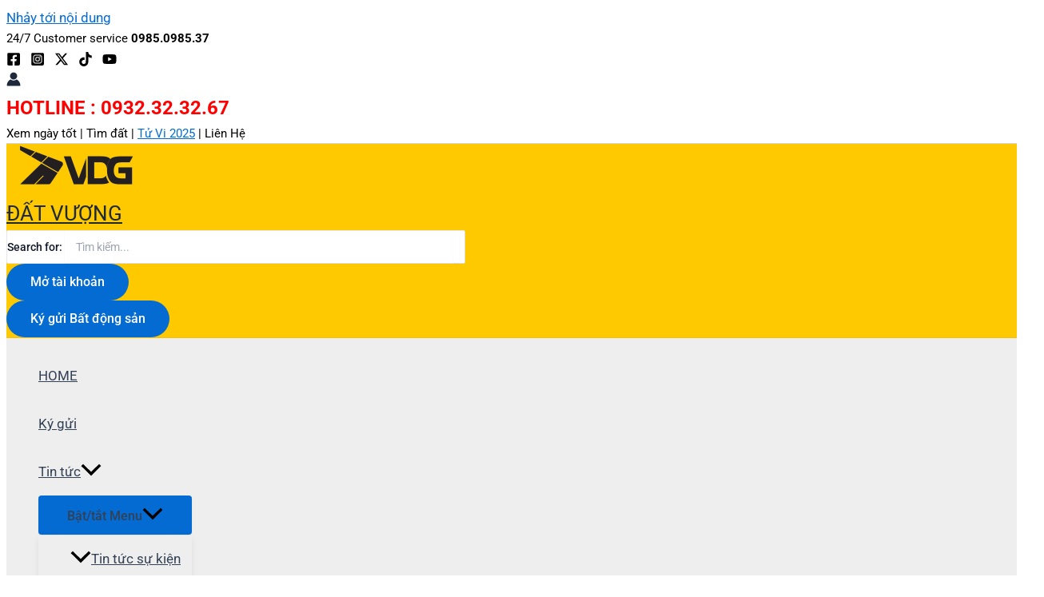

--- FILE ---
content_type: text/html; charset=utf-8
request_url: https://www.google.com/recaptcha/api2/aframe
body_size: 264
content:
<!DOCTYPE HTML><html><head><meta http-equiv="content-type" content="text/html; charset=UTF-8"></head><body><script nonce="ihrcstLwQXf0TRIOIaJ32g">/** Anti-fraud and anti-abuse applications only. See google.com/recaptcha */ try{var clients={'sodar':'https://pagead2.googlesyndication.com/pagead/sodar?'};window.addEventListener("message",function(a){try{if(a.source===window.parent){var b=JSON.parse(a.data);var c=clients[b['id']];if(c){var d=document.createElement('img');d.src=c+b['params']+'&rc='+(localStorage.getItem("rc::a")?sessionStorage.getItem("rc::b"):"");window.document.body.appendChild(d);sessionStorage.setItem("rc::e",parseInt(sessionStorage.getItem("rc::e")||0)+1);localStorage.setItem("rc::h",'1765254552008');}}}catch(b){}});window.parent.postMessage("_grecaptcha_ready", "*");}catch(b){}</script></body></html>

--- FILE ---
content_type: text/css
request_url: https://datvuong.net/wp-content/uploads/elementor/css/post-4443.css?ver=1765247132
body_size: 778
content:
.elementor-4443 .elementor-element.elementor-element-6057628d{--display:flex;}.elementor-4443 .elementor-element.elementor-element-6e0f17c3{--display:flex;--flex-direction:row;--container-widget-width:initial;--container-widget-height:100%;--container-widget-flex-grow:1;--container-widget-align-self:stretch;--flex-wrap-mobile:wrap;--gap:0px 0px;--row-gap:0px;--column-gap:0px;}.elementor-4443 .elementor-element.elementor-element-6e0f17c3:not(.elementor-motion-effects-element-type-background), .elementor-4443 .elementor-element.elementor-element-6e0f17c3 > .elementor-motion-effects-container > .elementor-motion-effects-layer{background-color:#F8F9FA;}.elementor-4443 .elementor-element.elementor-element-6c3709bb{--display:flex;--flex-direction:column;--container-widget-width:100%;--container-widget-height:initial;--container-widget-flex-grow:0;--container-widget-align-self:initial;--flex-wrap-mobile:wrap;}.elementor-4443 .elementor-element.elementor-element-6c3709bb.e-con{--flex-grow:0;--flex-shrink:0;}.elementor-widget-theme-site-logo .widget-image-caption{color:var( --e-global-color-text );font-family:var( --e-global-typography-text-font-family ), Sans-serif;font-weight:var( --e-global-typography-text-font-weight );}.elementor-4443 .elementor-element.elementor-element-5e7f4ff5.elementor-element{--align-self:center;}.elementor-4443 .elementor-element.elementor-element-399a636a{--display:flex;--flex-direction:column;--container-widget-width:100%;--container-widget-height:initial;--container-widget-flex-grow:0;--container-widget-align-self:initial;--flex-wrap-mobile:wrap;}.elementor-4443 .elementor-element.elementor-element-399a636a.e-con{--flex-grow:0;--flex-shrink:0;}.elementor-widget-heading .elementor-heading-title{font-family:var( --e-global-typography-primary-font-family ), Sans-serif;font-weight:var( --e-global-typography-primary-font-weight );color:var( --e-global-color-primary );}.elementor-4443 .elementor-element.elementor-element-1adccd65.elementor-element{--flex-grow:1;--flex-shrink:0;}.elementor-4443 .elementor-element.elementor-element-1adccd65 .elementor-heading-title{color:#343A40;}.elementor-widget-text-editor{font-family:var( --e-global-typography-text-font-family ), Sans-serif;font-weight:var( --e-global-typography-text-font-weight );color:var( --e-global-color-text );}.elementor-widget-text-editor.elementor-drop-cap-view-stacked .elementor-drop-cap{background-color:var( --e-global-color-primary );}.elementor-widget-text-editor.elementor-drop-cap-view-framed .elementor-drop-cap, .elementor-widget-text-editor.elementor-drop-cap-view-default .elementor-drop-cap{color:var( --e-global-color-primary );border-color:var( --e-global-color-primary );}.elementor-4443 .elementor-element.elementor-element-4bb1e919.elementor-element{--flex-grow:1;--flex-shrink:0;}.elementor-4443 .elementor-element.elementor-element-4bb1e919 .elementor-heading-title{color:#343A40;}.elementor-4443 .elementor-element.elementor-element-4f66e57d{--display:flex;--flex-direction:column;--container-widget-width:100%;--container-widget-height:initial;--container-widget-flex-grow:0;--container-widget-align-self:initial;--flex-wrap-mobile:wrap;}.elementor-4443 .elementor-element.elementor-element-4f66e57d.e-con{--flex-grow:0;--flex-shrink:0;}.elementor-4443 .elementor-element.elementor-element-295caf98 .elementor-heading-title{color:#343A40;}.elementor-4443 .elementor-element.elementor-element-6e38f203.elementor-element{--flex-grow:1;--flex-shrink:0;}.elementor-4443 .elementor-element.elementor-element-6e38f203 .elementor-heading-title{color:#343A40;}.elementor-4443 .elementor-element.elementor-element-13872a24.elementor-element{--flex-grow:1;--flex-shrink:0;}.elementor-4443 .elementor-element.elementor-element-13872a24 .elementor-heading-title{color:#343A40;}.elementor-4443 .elementor-element.elementor-element-5085d7a1{--display:flex;--flex-direction:column;--container-widget-width:100%;--container-widget-height:initial;--container-widget-flex-grow:0;--container-widget-align-self:initial;--flex-wrap-mobile:wrap;}.elementor-4443 .elementor-element.elementor-element-5085d7a1.e-con{--flex-grow:0;--flex-shrink:0;}.elementor-4443 .elementor-element.elementor-element-2182c9da .elementor-heading-title{color:#343A40;}.elementor-4443 .elementor-element.elementor-element-766c0393.elementor-element{--align-self:stretch;--order:99999 /* order end hack */;}.elementor-4443 .elementor-element.elementor-element-766c0393{text-align:left;}.elementor-4443 .elementor-element.elementor-element-7439a577.elementor-element{--flex-grow:1;--flex-shrink:0;}.elementor-4443 .elementor-element.elementor-element-7439a577 .elementor-heading-title{color:#343A40;}.elementor-4443 .elementor-element.elementor-element-7fd0e527{--grid-template-columns:repeat(0, auto);text-align:center;--grid-column-gap:5px;--grid-row-gap:0px;}.elementor-4443 .elementor-element.elementor-element-613491ca.elementor-element{--flex-grow:1;--flex-shrink:0;}.elementor-4443 .elementor-element.elementor-element-613491ca .elementor-heading-title{color:#343A40;}.elementor-4443 .elementor-element.elementor-element-28feaad6{--display:flex;--flex-direction:row;--container-widget-width:calc( ( 1 - var( --container-widget-flex-grow ) ) * 100% );--container-widget-height:100%;--container-widget-flex-grow:1;--container-widget-align-self:stretch;--flex-wrap-mobile:wrap;--justify-content:space-evenly;--align-items:flex-end;--gap:0px 0px;--row-gap:0px;--column-gap:0px;}.elementor-4443 .elementor-element.elementor-element-28feaad6.e-con{--flex-grow:0;--flex-shrink:0;}.elementor-4443 .elementor-element.elementor-element-f4fcb29{--display:flex;--flex-direction:column;--container-widget-width:100%;--container-widget-height:initial;--container-widget-flex-grow:0;--container-widget-align-self:initial;--flex-wrap-mobile:wrap;}.elementor-4443 .elementor-element.elementor-element-f4fcb29.e-con{--flex-grow:0;--flex-shrink:0;}.elementor-4443 .elementor-element.elementor-element-732a68f2.elementor-element{--flex-grow:0;--flex-shrink:0;}.elementor-4443 .elementor-element.elementor-element-732a68f2{text-align:right;}.elementor-4443 .elementor-element.elementor-element-6001890b{--display:flex;--flex-direction:column;--container-widget-width:100%;--container-widget-height:initial;--container-widget-flex-grow:0;--container-widget-align-self:initial;--flex-wrap-mobile:wrap;}.elementor-4443 .elementor-element.elementor-element-6001890b.e-con{--flex-grow:0;--flex-shrink:0;}.elementor-4443 .elementor-element.elementor-element-22dc85b9.elementor-element{--align-self:center;--flex-grow:0;--flex-shrink:0;}@media(min-width:768px){.elementor-4443 .elementor-element.elementor-element-6c3709bb{--width:14.576%;}.elementor-4443 .elementor-element.elementor-element-399a636a{--width:28.919%;}.elementor-4443 .elementor-element.elementor-element-4f66e57d{--width:27.335%;}.elementor-4443 .elementor-element.elementor-element-5085d7a1{--width:24.833%;}.elementor-4443 .elementor-element.elementor-element-28feaad6{--width:84%;}.elementor-4443 .elementor-element.elementor-element-f4fcb29{--width:27.968%;}.elementor-4443 .elementor-element.elementor-element-6001890b{--width:76.74%;}}

--- FILE ---
content_type: text/css
request_url: https://datvuong.net/wp-content/uploads/elementor/css/post-72513.css?ver=1765247132
body_size: 3254
content:
.elementor-72513 .elementor-element.elementor-element-b0a7273{--display:flex;--min-height:520px;--flex-direction:row;--container-widget-width:calc( ( 1 - var( --container-widget-flex-grow ) ) * 100% );--container-widget-height:100%;--container-widget-flex-grow:1;--container-widget-align-self:stretch;--flex-wrap-mobile:wrap;--align-items:stretch;--gap:10px 10px;--row-gap:10px;--column-gap:10px;--padding-top:0%;--padding-bottom:0%;--padding-left:8%;--padding-right:8%;}.elementor-72513 .elementor-element.elementor-element-66559d37{--display:flex;--flex-direction:column;--container-widget-width:100%;--container-widget-height:initial;--container-widget-flex-grow:0;--container-widget-align-self:initial;--flex-wrap-mobile:wrap;--justify-content:center;--gap:20px 20px;--row-gap:20px;--column-gap:20px;--padding-top:10%;--padding-bottom:10%;--padding-left:10%;--padding-right:10%;}.elementor-72513 .elementor-element.elementor-element-66559d37:not(.elementor-motion-effects-element-type-background), .elementor-72513 .elementor-element.elementor-element-66559d37 > .elementor-motion-effects-container > .elementor-motion-effects-layer{background-color:#F3F3F8;background-image:url("https://datvuong.net/wp-content/uploads/2016/03/bo-ho-an-binh-city-thanh-pho-giao-luu.jpg");background-position:bottom right;background-repeat:no-repeat;background-size:cover;}.elementor-widget-heading .elementor-heading-title{font-family:var( --e-global-typography-primary-font-family ), Sans-serif;font-weight:var( --e-global-typography-primary-font-weight );color:var( --e-global-color-primary );}.elementor-72513 .elementor-element.elementor-element-8d4715e{width:var( --container-widget-width, 97% );max-width:97%;--container-widget-width:97%;--container-widget-flex-grow:0;text-align:center;}.elementor-72513 .elementor-element.elementor-element-8d4715e.elementor-element{--align-self:center;--flex-grow:0;--flex-shrink:0;}.elementor-72513 .elementor-element.elementor-element-8d4715e .elementor-heading-title{font-family:"Poppins", Sans-serif;font-size:65px;font-weight:600;text-transform:none;font-style:normal;text-decoration:none;line-height:1.2em;letter-spacing:0px;word-spacing:0em;color:#BA9903;}.elementor-widget-text-editor{font-family:var( --e-global-typography-text-font-family ), Sans-serif;font-weight:var( --e-global-typography-text-font-weight );color:var( --e-global-color-text );}.elementor-widget-text-editor.elementor-drop-cap-view-stacked .elementor-drop-cap{background-color:var( --e-global-color-primary );}.elementor-widget-text-editor.elementor-drop-cap-view-framed .elementor-drop-cap, .elementor-widget-text-editor.elementor-drop-cap-view-default .elementor-drop-cap{color:var( --e-global-color-primary );border-color:var( --e-global-color-primary );}.elementor-72513 .elementor-element.elementor-element-6da2ee15{width:100%;max-width:100%;text-align:center;font-family:"Poppins", Sans-serif;font-size:22px;font-weight:300;text-transform:none;font-style:normal;text-decoration:none;line-height:1.5em;letter-spacing:0px;color:#F7F5E7;}.elementor-72513 .elementor-element.elementor-element-755e526{--display:flex;--flex-direction:column;--container-widget-width:calc( ( 1 - var( --container-widget-flex-grow ) ) * 100% );--container-widget-height:initial;--container-widget-flex-grow:0;--container-widget-align-self:initial;--flex-wrap-mobile:wrap;--align-items:stretch;--gap:30px 30px;--row-gap:30px;--column-gap:30px;--margin-top:8%;--margin-bottom:0%;--margin-left:0%;--margin-right:0%;--padding-top:0%;--padding-bottom:0%;--padding-left:8%;--padding-right:8%;}.elementor-widget-posts .elementor-button{background-color:var( --e-global-color-accent );font-family:var( --e-global-typography-accent-font-family ), Sans-serif;font-weight:var( --e-global-typography-accent-font-weight );}.elementor-widget-posts .elementor-post__title, .elementor-widget-posts .elementor-post__title a{color:var( --e-global-color-secondary );font-family:var( --e-global-typography-primary-font-family ), Sans-serif;font-weight:var( --e-global-typography-primary-font-weight );}.elementor-widget-posts .elementor-post__meta-data{font-family:var( --e-global-typography-secondary-font-family ), Sans-serif;font-weight:var( --e-global-typography-secondary-font-weight );}.elementor-widget-posts .elementor-post__excerpt p{font-family:var( --e-global-typography-text-font-family ), Sans-serif;font-weight:var( --e-global-typography-text-font-weight );}.elementor-widget-posts .elementor-post__read-more{color:var( --e-global-color-accent );}.elementor-widget-posts a.elementor-post__read-more{font-family:var( --e-global-typography-accent-font-family ), Sans-serif;font-weight:var( --e-global-typography-accent-font-weight );}.elementor-widget-posts .elementor-post__card .elementor-post__badge{background-color:var( --e-global-color-accent );font-family:var( --e-global-typography-accent-font-family ), Sans-serif;font-weight:var( --e-global-typography-accent-font-weight );}.elementor-widget-posts .elementor-pagination{font-family:var( --e-global-typography-secondary-font-family ), Sans-serif;font-weight:var( --e-global-typography-secondary-font-weight );}.elementor-widget-posts .e-load-more-message{font-family:var( --e-global-typography-secondary-font-family ), Sans-serif;font-weight:var( --e-global-typography-secondary-font-weight );}.elementor-72513 .elementor-element.elementor-element-76dc5261{--grid-row-gap:80px;--grid-column-gap:60px;}.elementor-72513 .elementor-element.elementor-element-76dc5261 .elementor-posts-container .elementor-post__thumbnail{padding-bottom:calc( 0.71 * 100% );}.elementor-72513 .elementor-element.elementor-element-76dc5261:after{content:"0.71";}.elementor-72513 .elementor-element.elementor-element-76dc5261 .elementor-post__thumbnail__link{width:100%;}.elementor-72513 .elementor-element.elementor-element-76dc5261 .elementor-post__meta-data span + span:before{content:"•";}.elementor-72513 .elementor-element.elementor-element-76dc5261 .elementor-post__card{border-width:0px;}.elementor-72513 .elementor-element.elementor-element-76dc5261 .elementor-post__text{padding:0 0px;margin-top:20px;}.elementor-72513 .elementor-element.elementor-element-76dc5261 .elementor-post__meta-data{padding:10px 0px;}.elementor-72513 .elementor-element.elementor-element-76dc5261 .elementor-post__avatar{padding-right:0px;padding-left:0px;}.elementor-72513 .elementor-element.elementor-element-76dc5261 .elementor-post__title, .elementor-72513 .elementor-element.elementor-element-76dc5261 .elementor-post__title a{color:#1C244B;font-family:"Poppins", Sans-serif;font-size:22px;font-weight:600;text-transform:capitalize;font-style:normal;text-decoration:none;line-height:1.2em;letter-spacing:0px;}.elementor-72513 .elementor-element.elementor-element-76dc5261 .elementor-post__title{margin-bottom:8px;}.elementor-72513 .elementor-element.elementor-element-76dc5261 .elementor-post__excerpt p{font-family:"Poppins", Sans-serif;font-size:16px;font-weight:300;text-transform:none;font-style:normal;text-decoration:none;line-height:1.5em;letter-spacing:0px;word-spacing:0em;}.elementor-72513 .elementor-element.elementor-element-76dc5261 .elementor-post__read-more{color:#467FF7;}.elementor-72513 .elementor-element.elementor-element-76dc5261 a.elementor-post__read-more{font-family:"Poppins", Sans-serif;font-size:16px;font-weight:400;text-transform:capitalize;font-style:italic;text-decoration:underline;line-height:1em;letter-spacing:0px;}.elementor-72513 .elementor-element.elementor-element-5d50bb0e{--display:flex;--min-height:405px;--flex-direction:row;--container-widget-width:calc( ( 1 - var( --container-widget-flex-grow ) ) * 100% );--container-widget-height:100%;--container-widget-flex-grow:1;--container-widget-align-self:stretch;--flex-wrap-mobile:wrap;--justify-content:flex-end;--align-items:stretch;--gap:10px 10px;--row-gap:10px;--column-gap:10px;--margin-top:12%;--margin-bottom:0%;--margin-left:0%;--margin-right:0%;--padding-top:0%;--padding-bottom:0%;--padding-left:8%;--padding-right:8%;}.elementor-72513 .elementor-element.elementor-element-4bdcf6ef{--display:flex;--flex-direction:column;--container-widget-width:100%;--container-widget-height:initial;--container-widget-flex-grow:0;--container-widget-align-self:initial;--flex-wrap-mobile:wrap;--justify-content:center;--gap:30px 30px;--row-gap:30px;--column-gap:30px;--padding-top:0%;--padding-bottom:0%;--padding-left:0%;--padding-right:0%;}.elementor-72513 .elementor-element.elementor-element-4bdcf6ef:not(.elementor-motion-effects-element-type-background), .elementor-72513 .elementor-element.elementor-element-4bdcf6ef > .elementor-motion-effects-container > .elementor-motion-effects-layer{background-color:#F3F5F8;background-image:url("https://datvuong.net/wp-content/uploads/2016/03/banner_01.jpg");background-position:bottom right;background-repeat:no-repeat;background-size:cover;}.elementor-72513 .elementor-element.elementor-element-3897445c{text-align:center;}.elementor-72513 .elementor-element.elementor-element-3897445c .elementor-heading-title{font-family:"Poppins", Sans-serif;font-size:65px;font-weight:600;text-transform:none;font-style:normal;text-decoration:none;line-height:1.2em;letter-spacing:0px;word-spacing:0em;color:#9D9201;}.elementor-widget-form .elementor-field-group > label, .elementor-widget-form .elementor-field-subgroup label{color:var( --e-global-color-text );}.elementor-widget-form .elementor-field-group > label{font-family:var( --e-global-typography-text-font-family ), Sans-serif;font-weight:var( --e-global-typography-text-font-weight );}.elementor-widget-form .elementor-field-type-html{color:var( --e-global-color-text );font-family:var( --e-global-typography-text-font-family ), Sans-serif;font-weight:var( --e-global-typography-text-font-weight );}.elementor-widget-form .elementor-field-group .elementor-field{color:var( --e-global-color-text );}.elementor-widget-form .elementor-field-group .elementor-field, .elementor-widget-form .elementor-field-subgroup label{font-family:var( --e-global-typography-text-font-family ), Sans-serif;font-weight:var( --e-global-typography-text-font-weight );}.elementor-widget-form .elementor-button{font-family:var( --e-global-typography-accent-font-family ), Sans-serif;font-weight:var( --e-global-typography-accent-font-weight );}.elementor-widget-form .e-form__buttons__wrapper__button-next{background-color:var( --e-global-color-accent );}.elementor-widget-form .elementor-button[type="submit"]{background-color:var( --e-global-color-accent );}.elementor-widget-form .e-form__buttons__wrapper__button-previous{background-color:var( --e-global-color-accent );}.elementor-widget-form .elementor-message{font-family:var( --e-global-typography-text-font-family ), Sans-serif;font-weight:var( --e-global-typography-text-font-weight );}.elementor-widget-form .e-form__indicators__indicator, .elementor-widget-form .e-form__indicators__indicator__label{font-family:var( --e-global-typography-accent-font-family ), Sans-serif;font-weight:var( --e-global-typography-accent-font-weight );}.elementor-widget-form{--e-form-steps-indicator-inactive-primary-color:var( --e-global-color-text );--e-form-steps-indicator-active-primary-color:var( --e-global-color-accent );--e-form-steps-indicator-completed-primary-color:var( --e-global-color-accent );--e-form-steps-indicator-progress-color:var( --e-global-color-accent );--e-form-steps-indicator-progress-background-color:var( --e-global-color-text );--e-form-steps-indicator-progress-meter-color:var( --e-global-color-text );}.elementor-widget-form .e-form__indicators__indicator__progress__meter{font-family:var( --e-global-typography-accent-font-family ), Sans-serif;font-weight:var( --e-global-typography-accent-font-weight );}.elementor-72513 .elementor-element.elementor-element-71d5d8f8 > .elementor-widget-container{padding:0% 10% 0% 10%;}.elementor-72513 .elementor-element.elementor-element-71d5d8f8 .elementor-field-group{padding-right:calc( 21px/2 );padding-left:calc( 21px/2 );margin-bottom:20px;}.elementor-72513 .elementor-element.elementor-element-71d5d8f8 .elementor-form-fields-wrapper{margin-left:calc( -21px/2 );margin-right:calc( -21px/2 );margin-bottom:-20px;}.elementor-72513 .elementor-element.elementor-element-71d5d8f8 .elementor-field-group.recaptcha_v3-bottomleft, .elementor-72513 .elementor-element.elementor-element-71d5d8f8 .elementor-field-group.recaptcha_v3-bottomright{margin-bottom:0;}body.rtl .elementor-72513 .elementor-element.elementor-element-71d5d8f8 .elementor-labels-inline .elementor-field-group > label{padding-left:0px;}body:not(.rtl) .elementor-72513 .elementor-element.elementor-element-71d5d8f8 .elementor-labels-inline .elementor-field-group > label{padding-right:0px;}body .elementor-72513 .elementor-element.elementor-element-71d5d8f8 .elementor-labels-above .elementor-field-group > label{padding-bottom:0px;}.elementor-72513 .elementor-element.elementor-element-71d5d8f8 .elementor-field-group > label, .elementor-72513 .elementor-element.elementor-element-71d5d8f8 .elementor-field-subgroup label{color:#324A6D;}.elementor-72513 .elementor-element.elementor-element-71d5d8f8 .elementor-field-group > label{font-family:"Poppins", Sans-serif;font-size:16px;font-weight:300;text-transform:none;font-style:normal;text-decoration:none;line-height:1.5em;letter-spacing:0px;word-spacing:0em;}.elementor-72513 .elementor-element.elementor-element-71d5d8f8 .elementor-field-type-html{padding-bottom:41px;color:#324A6D;font-family:"Poppins", Sans-serif;font-size:16px;font-weight:300;text-transform:none;font-style:normal;text-decoration:none;line-height:1.5em;letter-spacing:0px;word-spacing:0em;}.elementor-72513 .elementor-element.elementor-element-71d5d8f8 .elementor-field-group .elementor-field{color:#C8D5DC;}.elementor-72513 .elementor-element.elementor-element-71d5d8f8 .elementor-field-group .elementor-field, .elementor-72513 .elementor-element.elementor-element-71d5d8f8 .elementor-field-subgroup label{font-family:"Poppins", Sans-serif;font-size:16px;font-weight:300;text-transform:none;font-style:normal;text-decoration:none;line-height:1.5em;letter-spacing:0px;word-spacing:0em;}.elementor-72513 .elementor-element.elementor-element-71d5d8f8 .elementor-field-group:not(.elementor-field-type-upload) .elementor-field:not(.elementor-select-wrapper){border-color:#C8D5DC;border-width:0px 0px 1px 0px;border-radius:0px 0px 0px 0px;}.elementor-72513 .elementor-element.elementor-element-71d5d8f8 .elementor-field-group .elementor-select-wrapper select{border-color:#C8D5DC;border-width:0px 0px 1px 0px;border-radius:0px 0px 0px 0px;}.elementor-72513 .elementor-element.elementor-element-71d5d8f8 .elementor-field-group .elementor-select-wrapper::before{color:#C8D5DC;}.elementor-72513 .elementor-element.elementor-element-71d5d8f8 .elementor-button{font-family:"Poppins", Sans-serif;font-size:16px;font-weight:400;text-transform:capitalize;font-style:normal;text-decoration:none;line-height:1em;letter-spacing:0px;word-spacing:0em;border-style:solid;border-width:1px 1px 1px 1px;border-radius:50px 50px 50px 50px;padding:2% 10% 2% 10%;}.elementor-72513 .elementor-element.elementor-element-71d5d8f8 .e-form__buttons__wrapper__button-next{background-color:#467FF7;color:#FFFFFF;border-color:#467FF7;}.elementor-72513 .elementor-element.elementor-element-71d5d8f8 .elementor-button[type="submit"]{background-color:#467FF7;color:#FFFFFF;border-color:#467FF7;}.elementor-72513 .elementor-element.elementor-element-71d5d8f8 .elementor-button[type="submit"] svg *{fill:#FFFFFF;}.elementor-72513 .elementor-element.elementor-element-71d5d8f8 .e-form__buttons__wrapper__button-previous{background-color:#467FF7;color:#ffffff;}.elementor-72513 .elementor-element.elementor-element-71d5d8f8 .e-form__buttons__wrapper__button-next:hover{background-color:#02010100;color:#467FF7;border-color:#467FF7;}.elementor-72513 .elementor-element.elementor-element-71d5d8f8 .elementor-button[type="submit"]:hover{background-color:#02010100;color:#467FF7;border-color:#467FF7;}.elementor-72513 .elementor-element.elementor-element-71d5d8f8 .elementor-button[type="submit"]:hover svg *{fill:#467FF7;}.elementor-72513 .elementor-element.elementor-element-71d5d8f8 .e-form__buttons__wrapper__button-previous:hover{color:#ffffff;}.elementor-72513 .elementor-element.elementor-element-71d5d8f8 .elementor-message{font-family:"Poppins", Sans-serif;font-size:16px;font-weight:300;text-transform:none;font-style:normal;text-decoration:none;line-height:1.5em;letter-spacing:0px;word-spacing:0em;}.elementor-72513 .elementor-element.elementor-element-71d5d8f8 .elementor-message.elementor-message-success{color:#324A6D;}.elementor-72513 .elementor-element.elementor-element-71d5d8f8 .elementor-message.elementor-message-danger{color:#324A6D;}.elementor-72513 .elementor-element.elementor-element-71d5d8f8 .elementor-message.elementor-help-inline{color:#324A6D;}.elementor-72513 .elementor-element.elementor-element-71d5d8f8 .e-form__indicators__indicator, .elementor-72513 .elementor-element.elementor-element-71d5d8f8 .e-form__indicators__indicator__label{font-family:"Poppins", Sans-serif;font-size:16px;font-weight:400;text-transform:capitalize;font-style:normal;text-decoration:none;line-height:1em;letter-spacing:0px;word-spacing:0em;}.elementor-72513 .elementor-element.elementor-element-71d5d8f8{--e-form-steps-indicators-spacing:20px;--e-form-steps-indicator-padding:30px;--e-form-steps-indicator-inactive-primary-color:#324A6D;--e-form-steps-indicator-inactive-secondary-color:#ffffff;--e-form-steps-indicator-active-primary-color:#467FF7;--e-form-steps-indicator-active-secondary-color:#ffffff;--e-form-steps-indicator-completed-primary-color:#467FF7;--e-form-steps-indicator-completed-secondary-color:#ffffff;--e-form-steps-divider-width:1px;--e-form-steps-divider-gap:10px;}.elementor-72513 .elementor-element.elementor-element-74dd1997{--display:flex;--flex-direction:column;--container-widget-width:calc( ( 1 - var( --container-widget-flex-grow ) ) * 100% );--container-widget-height:initial;--container-widget-flex-grow:0;--container-widget-align-self:initial;--flex-wrap-mobile:wrap;--align-items:stretch;--gap:30px 30px;--row-gap:30px;--column-gap:30px;--margin-top:12%;--margin-bottom:0%;--margin-left:0%;--margin-right:0%;--padding-top:0%;--padding-bottom:0%;--padding-left:8%;--padding-right:8%;}.elementor-widget-archive-posts .elementor-button{background-color:var( --e-global-color-accent );font-family:var( --e-global-typography-accent-font-family ), Sans-serif;font-weight:var( --e-global-typography-accent-font-weight );}.elementor-widget-archive-posts .elementor-post__title, .elementor-widget-archive-posts .elementor-post__title a{color:var( --e-global-color-secondary );font-family:var( --e-global-typography-primary-font-family ), Sans-serif;font-weight:var( --e-global-typography-primary-font-weight );}.elementor-widget-archive-posts .elementor-post__meta-data{font-family:var( --e-global-typography-secondary-font-family ), Sans-serif;font-weight:var( --e-global-typography-secondary-font-weight );}.elementor-widget-archive-posts .elementor-post__excerpt p{font-family:var( --e-global-typography-text-font-family ), Sans-serif;font-weight:var( --e-global-typography-text-font-weight );}.elementor-widget-archive-posts .elementor-post__read-more{color:var( --e-global-color-accent );}.elementor-widget-archive-posts a.elementor-post__read-more{font-family:var( --e-global-typography-accent-font-family ), Sans-serif;font-weight:var( --e-global-typography-accent-font-weight );}.elementor-widget-archive-posts .elementor-post__card .elementor-post__badge{background-color:var( --e-global-color-accent );font-family:var( --e-global-typography-accent-font-family ), Sans-serif;font-weight:var( --e-global-typography-accent-font-weight );}.elementor-widget-archive-posts .elementor-pagination{font-family:var( --e-global-typography-secondary-font-family ), Sans-serif;font-weight:var( --e-global-typography-secondary-font-weight );}.elementor-widget-archive-posts .e-load-more-message{font-family:var( --e-global-typography-secondary-font-family ), Sans-serif;font-weight:var( --e-global-typography-secondary-font-weight );}.elementor-widget-archive-posts .elementor-posts-nothing-found{color:var( --e-global-color-text );font-family:var( --e-global-typography-text-font-family ), Sans-serif;font-weight:var( --e-global-typography-text-font-weight );}.elementor-72513 .elementor-element.elementor-element-68c68395{--grid-row-gap:80px;--grid-column-gap:60px;--load-more—spacing:50px;}.elementor-72513 .elementor-element.elementor-element-68c68395 .elementor-button{background-color:#467FF7;font-family:"Poppins", Sans-serif;font-size:16px;font-weight:400;text-transform:capitalize;font-style:normal;text-decoration:none;line-height:1em;letter-spacing:0px;word-spacing:0em;fill:#FFFFFF;color:#FFFFFF;border-style:solid;border-width:1px 1px 1px 1px;border-color:#467FF7;border-radius:50px 50px 50px 50px;}.elementor-72513 .elementor-element.elementor-element-68c68395 .elementor-button:hover, .elementor-72513 .elementor-element.elementor-element-68c68395 .elementor-button:focus{background-color:#02010100;color:#467FF7;border-color:#467FF7;}.elementor-72513 .elementor-element.elementor-element-68c68395 .elementor-posts-container .elementor-post__thumbnail{padding-bottom:calc( 0.7 * 100% );}.elementor-72513 .elementor-element.elementor-element-68c68395:after{content:"0.7";}.elementor-72513 .elementor-element.elementor-element-68c68395 .elementor-post__thumbnail__link{width:100%;}.elementor-72513 .elementor-element.elementor-element-68c68395.elementor-posts--thumbnail-left .elementor-post__thumbnail__link{margin-right:20px;}.elementor-72513 .elementor-element.elementor-element-68c68395.elementor-posts--thumbnail-right .elementor-post__thumbnail__link{margin-left:20px;}.elementor-72513 .elementor-element.elementor-element-68c68395.elementor-posts--thumbnail-top .elementor-post__thumbnail__link{margin-bottom:20px;}.elementor-72513 .elementor-element.elementor-element-68c68395 .elementor-post__title, .elementor-72513 .elementor-element.elementor-element-68c68395 .elementor-post__title a{color:#1C244B;font-family:"Poppins", Sans-serif;font-size:22px;font-weight:600;text-transform:none;font-style:normal;text-decoration:none;line-height:1.2em;letter-spacing:0px;word-spacing:0em;}.elementor-72513 .elementor-element.elementor-element-68c68395 .elementor-post__title{margin-bottom:10px;}.elementor-72513 .elementor-element.elementor-element-68c68395 .elementor-post__excerpt p{color:#324A6D;font-family:"Poppins", Sans-serif;font-size:16px;font-weight:300;text-transform:none;font-style:normal;text-decoration:none;line-height:1.5em;letter-spacing:0px;word-spacing:0em;}.elementor-72513 .elementor-element.elementor-element-68c68395 .elementor-post__excerpt{margin-bottom:25px;}.elementor-72513 .elementor-element.elementor-element-68c68395 .elementor-post__read-more{color:#467FF7;}.elementor-72513 .elementor-element.elementor-element-68c68395 a.elementor-post__read-more{font-family:"Poppins", Sans-serif;font-size:16px;font-weight:400;text-transform:capitalize;font-style:normal;text-decoration:none;line-height:1em;letter-spacing:0px;word-spacing:0em;}.elementor-72513 .elementor-element.elementor-element-68c68395 .elementor-post__text{margin-bottom:0px;}.elementor-72513 .elementor-element.elementor-element-68c68395 .elementor-button:hover svg, .elementor-72513 .elementor-element.elementor-element-68c68395 .elementor-button:focus svg{fill:#467FF7;}.elementor-72513 .elementor-element.elementor-element-68c68395 .e-load-more-message{font-family:"Poppins", Sans-serif;font-size:36px;font-weight:600;text-transform:capitalize;font-style:normal;text-decoration:none;line-height:1.1em;letter-spacing:0px;word-spacing:0em;}.elementor-72513 .elementor-element.elementor-element-68c68395 .elementor-posts-nothing-found{color:#324A6D;}.elementor-72513 .elementor-element.elementor-element-f15b40b{--display:flex;--flex-direction:column;--container-widget-width:100%;--container-widget-height:initial;--container-widget-flex-grow:0;--container-widget-align-self:initial;--flex-wrap-mobile:wrap;}.elementor-72513 .elementor-element.elementor-element-492ea7fe{--display:flex;--flex-direction:column;--container-widget-width:calc( ( 1 - var( --container-widget-flex-grow ) ) * 100% );--container-widget-height:initial;--container-widget-flex-grow:0;--container-widget-align-self:initial;--flex-wrap-mobile:wrap;--align-items:center;--gap:10px 10px;--row-gap:10px;--column-gap:10px;--margin-top:12%;--margin-bottom:0%;--margin-left:0%;--margin-right:0%;--padding-top:0%;--padding-bottom:0%;--padding-left:8%;--padding-right:8%;}.elementor-72513 .elementor-element.elementor-element-39694417{text-align:center;}.elementor-72513 .elementor-element.elementor-element-39694417 .elementor-heading-title{font-family:"Poppins", Sans-serif;font-size:65px;font-weight:600;text-transform:none;font-style:normal;text-decoration:none;line-height:1.2em;letter-spacing:0px;word-spacing:0em;color:#1C244B;}.elementor-72513 .elementor-element.elementor-element-30a9e1{width:var( --container-widget-width, 780px );max-width:780px;--container-widget-width:780px;--container-widget-flex-grow:0;text-align:center;font-family:"Poppins", Sans-serif;font-size:22px;font-weight:300;text-transform:none;font-style:normal;text-decoration:none;line-height:1.5em;letter-spacing:0px;color:#324A6D;}.elementor-widget-media-carousel .elementor-carousel-image-overlay{font-family:var( --e-global-typography-accent-font-family ), Sans-serif;font-weight:var( --e-global-typography-accent-font-weight );}.elementor-72513 .elementor-element.elementor-element-ae4d92e.elementor-skin-slideshow .elementor-main-swiper{margin-bottom:18px;}.elementor-72513 .elementor-element.elementor-element-ae4d92e{width:100%;max-width:100%;}.elementor-72513 .elementor-element.elementor-element-ae4d92e > .elementor-widget-container{margin:30px 0px 0px 0px;}.elementor-72513 .elementor-element.elementor-element-ae4d92e .elementor-main-swiper{height:297px;}.elementor-72513 .elementor-element.elementor-element-ae4d92e .elementor-swiper-button{font-size:20px;}.elementor-72513 .elementor-element.elementor-element-6a489e19{--display:flex;--min-height:455px;--flex-direction:column;--container-widget-width:calc( ( 1 - var( --container-widget-flex-grow ) ) * 100% );--container-widget-height:initial;--container-widget-flex-grow:0;--container-widget-align-self:initial;--flex-wrap-mobile:wrap;--justify-content:center;--align-items:center;--gap:30px 30px;--row-gap:30px;--column-gap:30px;--margin-top:12%;--margin-bottom:0%;--margin-left:0%;--margin-right:0%;--padding-top:0%;--padding-bottom:0%;--padding-left:8%;--padding-right:8%;}.elementor-72513 .elementor-element.elementor-element-6a489e19:not(.elementor-motion-effects-element-type-background), .elementor-72513 .elementor-element.elementor-element-6a489e19 > .elementor-motion-effects-container > .elementor-motion-effects-layer{background-color:#F3F5F8;background-image:url("https://datvuong.net/wp-content/uploads/2024/11/Email-3-1.png");}.elementor-72513 .elementor-element.elementor-element-6f067469 .elementor-heading-title{font-family:"Poppins", Sans-serif;font-size:65px;font-weight:600;text-transform:none;font-style:normal;text-decoration:none;line-height:1.2em;letter-spacing:0px;word-spacing:0em;color:#FDBD00;}.elementor-72513 .elementor-element.elementor-element-7c13a445{width:100%;max-width:100%;--e-form-steps-indicators-spacing:20px;--e-form-steps-indicator-padding:30px;--e-form-steps-indicator-inactive-secondary-color:#ffffff;--e-form-steps-indicator-active-secondary-color:#ffffff;--e-form-steps-indicator-completed-secondary-color:#ffffff;--e-form-steps-divider-width:1px;--e-form-steps-divider-gap:10px;}.elementor-72513 .elementor-element.elementor-element-7c13a445 .elementor-field-group{padding-right:calc( 20px/2 );padding-left:calc( 20px/2 );margin-bottom:20px;}.elementor-72513 .elementor-element.elementor-element-7c13a445 .elementor-form-fields-wrapper{margin-left:calc( -20px/2 );margin-right:calc( -20px/2 );margin-bottom:-20px;}.elementor-72513 .elementor-element.elementor-element-7c13a445 .elementor-field-group.recaptcha_v3-bottomleft, .elementor-72513 .elementor-element.elementor-element-7c13a445 .elementor-field-group.recaptcha_v3-bottomright{margin-bottom:0;}body.rtl .elementor-72513 .elementor-element.elementor-element-7c13a445 .elementor-labels-inline .elementor-field-group > label{padding-left:0px;}body:not(.rtl) .elementor-72513 .elementor-element.elementor-element-7c13a445 .elementor-labels-inline .elementor-field-group > label{padding-right:0px;}body .elementor-72513 .elementor-element.elementor-element-7c13a445 .elementor-labels-above .elementor-field-group > label{padding-bottom:0px;}.elementor-72513 .elementor-element.elementor-element-7c13a445 .elementor-field-type-html{padding-bottom:41px;}.elementor-72513 .elementor-element.elementor-element-7c13a445 .elementor-field-group .elementor-field{color:#324A6D;}.elementor-72513 .elementor-element.elementor-element-7c13a445 .elementor-field-group .elementor-field, .elementor-72513 .elementor-element.elementor-element-7c13a445 .elementor-field-subgroup label{font-family:"Poppins", Sans-serif;font-size:16px;font-weight:300;text-transform:none;font-style:normal;text-decoration:none;line-height:1.5em;letter-spacing:0px;word-spacing:0em;}.elementor-72513 .elementor-element.elementor-element-7c13a445 .elementor-field-group:not(.elementor-field-type-upload) .elementor-field:not(.elementor-select-wrapper){border-color:#C8D5DC;border-width:1px 1px 1px 1px;border-radius:0px 0px 0px 0px;}.elementor-72513 .elementor-element.elementor-element-7c13a445 .elementor-field-group .elementor-select-wrapper select{border-color:#C8D5DC;border-width:1px 1px 1px 1px;border-radius:0px 0px 0px 0px;}.elementor-72513 .elementor-element.elementor-element-7c13a445 .elementor-field-group .elementor-select-wrapper::before{color:#C8D5DC;}.elementor-72513 .elementor-element.elementor-element-7c13a445 .elementor-button{font-family:"Poppins", Sans-serif;font-size:16px;font-weight:400;text-transform:capitalize;font-style:normal;text-decoration:none;line-height:1em;letter-spacing:0px;word-spacing:0em;border-style:solid;border-width:1px 1px 1px 1px;border-radius:50px 50px 50px 50px;padding:2% 10% 2% 10%;}.elementor-72513 .elementor-element.elementor-element-7c13a445 .e-form__buttons__wrapper__button-next{background-color:#467FF7;color:#FFFFFF;border-color:#467FF7;}.elementor-72513 .elementor-element.elementor-element-7c13a445 .elementor-button[type="submit"]{background-color:#467FF7;color:#FFFFFF;border-color:#467FF7;}.elementor-72513 .elementor-element.elementor-element-7c13a445 .elementor-button[type="submit"] svg *{fill:#FFFFFF;}.elementor-72513 .elementor-element.elementor-element-7c13a445 .e-form__buttons__wrapper__button-previous{color:#ffffff;}.elementor-72513 .elementor-element.elementor-element-7c13a445 .e-form__buttons__wrapper__button-next:hover{background-color:#02010100;color:#467FF7;border-color:#467FF7;}.elementor-72513 .elementor-element.elementor-element-7c13a445 .elementor-button[type="submit"]:hover{background-color:#02010100;color:#467FF7;border-color:#467FF7;}.elementor-72513 .elementor-element.elementor-element-7c13a445 .elementor-button[type="submit"]:hover svg *{fill:#467FF7;}.elementor-72513 .elementor-element.elementor-element-7c13a445 .e-form__buttons__wrapper__button-previous:hover{color:#ffffff;}.elementor-72513 .elementor-element.elementor-element-7c13a445 .elementor-message{font-family:"Poppins", Sans-serif;font-size:16px;font-weight:300;text-transform:none;font-style:normal;text-decoration:none;line-height:1.5em;letter-spacing:0px;word-spacing:0em;}.elementor-72513 .elementor-element.elementor-element-7c13a445 .elementor-message.elementor-message-success{color:#324A6D;}.elementor-72513 .elementor-element.elementor-element-7c13a445 .elementor-message.elementor-message-danger{color:#324A6D;}.elementor-72513 .elementor-element.elementor-element-7c13a445 .elementor-message.elementor-help-inline{color:#324A6D;}body.elementor-page-72513:not(.elementor-motion-effects-element-type-background), body.elementor-page-72513 > .elementor-motion-effects-container > .elementor-motion-effects-layer{background-color:#FFFFFF;}@media(max-width:1024px){.elementor-72513 .elementor-element.elementor-element-b0a7273{--min-height:300px;--padding-top:0%;--padding-bottom:0%;--padding-left:5%;--padding-right:5%;}.elementor-72513 .elementor-element.elementor-element-8d4715e .elementor-heading-title{font-size:45px;}.elementor-72513 .elementor-element.elementor-element-6da2ee15{font-size:14px;}.elementor-72513 .elementor-element.elementor-element-755e526{--padding-top:0%;--padding-bottom:0%;--padding-left:5%;--padding-right:5%;}.elementor-72513 .elementor-element.elementor-element-76dc5261{--grid-row-gap:71px;}.elementor-72513 .elementor-element.elementor-element-76dc5261 .elementor-post__excerpt p{font-size:14px;}.elementor-72513 .elementor-element.elementor-element-76dc5261 a.elementor-post__read-more{font-size:14px;}.elementor-72513 .elementor-element.elementor-element-5d50bb0e{--min-height:0px;--padding-top:0%;--padding-bottom:0%;--padding-left:5%;--padding-right:5%;}.elementor-72513 .elementor-element.elementor-element-4bdcf6ef{--padding-top:8%;--padding-bottom:8%;--padding-left:8%;--padding-right:8%;}.elementor-72513 .elementor-element.elementor-element-3897445c .elementor-heading-title{font-size:45px;}.elementor-72513 .elementor-element.elementor-element-71d5d8f8 .elementor-field-group > label{font-size:14px;}.elementor-72513 .elementor-element.elementor-element-71d5d8f8 .elementor-field-type-html{font-size:14px;}.elementor-72513 .elementor-element.elementor-element-71d5d8f8 .elementor-field-group .elementor-field, .elementor-72513 .elementor-element.elementor-element-71d5d8f8 .elementor-field-subgroup label{font-size:14px;}.elementor-72513 .elementor-element.elementor-element-71d5d8f8 .elementor-button{font-size:14px;}.elementor-72513 .elementor-element.elementor-element-71d5d8f8 .elementor-message{font-size:14px;}.elementor-72513 .elementor-element.elementor-element-71d5d8f8 .e-form__indicators__indicator, .elementor-72513 .elementor-element.elementor-element-71d5d8f8 .e-form__indicators__indicator__label{font-size:14px;}.elementor-72513 .elementor-element.elementor-element-74dd1997{--padding-top:0%;--padding-bottom:0%;--padding-left:5%;--padding-right:5%;}.elementor-72513 .elementor-element.elementor-element-68c68395 .elementor-post__excerpt p{font-size:14px;}.elementor-72513 .elementor-element.elementor-element-68c68395 a.elementor-post__read-more{font-size:14px;}.elementor-72513 .elementor-element.elementor-element-68c68395 .elementor-button{font-size:14px;}.elementor-72513 .elementor-element.elementor-element-68c68395 .e-load-more-message{font-size:25px;}.elementor-72513 .elementor-element.elementor-element-492ea7fe{--padding-top:0%;--padding-bottom:0%;--padding-left:5%;--padding-right:5%;}.elementor-72513 .elementor-element.elementor-element-39694417 .elementor-heading-title{font-size:45px;}.elementor-72513 .elementor-element.elementor-element-30a9e1{width:100%;max-width:100%;font-size:14px;}.elementor-72513 .elementor-element.elementor-element-ae4d92e.elementor-skin-slideshow .elementor-main-swiper{margin-bottom:10px;}.elementor-72513 .elementor-element.elementor-element-ae4d92e .elementor-main-swiper{height:156px;}.elementor-72513 .elementor-element.elementor-element-6a489e19{--min-height:0px;--margin-top:15%;--margin-bottom:0%;--margin-left:0%;--margin-right:0%;--padding-top:8%;--padding-bottom:8%;--padding-left:5%;--padding-right:5%;}.elementor-72513 .elementor-element.elementor-element-6f067469 .elementor-heading-title{font-size:45px;}.elementor-72513 .elementor-element.elementor-element-7c13a445 .elementor-field-group .elementor-field, .elementor-72513 .elementor-element.elementor-element-7c13a445 .elementor-field-subgroup label{font-size:14px;}.elementor-72513 .elementor-element.elementor-element-7c13a445 .elementor-button{font-size:14px;}.elementor-72513 .elementor-element.elementor-element-7c13a445 .elementor-message{font-size:14px;}}@media(max-width:767px){.elementor-72513 .elementor-element.elementor-element-b0a7273{--min-height:260px;}.elementor-72513 .elementor-element.elementor-element-8d4715e .elementor-heading-title{font-size:28px;line-height:1.1em;}.elementor-72513 .elementor-element.elementor-element-76dc5261{--grid-row-gap:30px;--grid-column-gap:30px;}.elementor-72513 .elementor-element.elementor-element-76dc5261 .elementor-posts-container .elementor-post__thumbnail{padding-bottom:calc( 0.5 * 100% );}.elementor-72513 .elementor-element.elementor-element-76dc5261:after{content:"0.5";}.elementor-72513 .elementor-element.elementor-element-76dc5261 .elementor-post__thumbnail__link{width:100%;}.elementor-72513 .elementor-element.elementor-element-76dc5261 .elementor-post__title, .elementor-72513 .elementor-element.elementor-element-76dc5261 .elementor-post__title a{font-size:18px;}.elementor-72513 .elementor-element.elementor-element-76dc5261 .elementor-post__title{margin-bottom:9px;}.elementor-72513 .elementor-element.elementor-element-4bdcf6ef{--gap:20px 20px;--row-gap:20px;--column-gap:20px;}.elementor-72513 .elementor-element.elementor-element-3897445c .elementor-heading-title{font-size:28px;line-height:1.1em;}.elementor-72513 .elementor-element.elementor-element-71d5d8f8 > .elementor-widget-container{padding:0px 0px 0px 0px;}.elementor-72513 .elementor-element.elementor-element-68c68395 .elementor-post__thumbnail__link{width:100%;}.elementor-72513 .elementor-element.elementor-element-68c68395 .elementor-post__title, .elementor-72513 .elementor-element.elementor-element-68c68395 .elementor-post__title a{font-size:18px;line-height:1.1em;}.elementor-72513 .elementor-element.elementor-element-68c68395 .e-load-more-message{font-size:20px;}.elementor-72513 .elementor-element.elementor-element-492ea7fe{--margin-top:35%;--margin-bottom:0%;--margin-left:0%;--margin-right:0%;}.elementor-72513 .elementor-element.elementor-element-39694417 .elementor-heading-title{font-size:28px;line-height:1.1em;}.elementor-72513 .elementor-element.elementor-element-ae4d92e.elementor-skin-slideshow .elementor-main-swiper{margin-bottom:10px;}.elementor-72513 .elementor-element.elementor-element-ae4d92e .elementor-main-swiper{height:128px;}.elementor-72513 .elementor-element.elementor-element-6a489e19{--padding-top:20%;--padding-bottom:20%;--padding-left:5%;--padding-right:5%;}.elementor-72513 .elementor-element.elementor-element-6f067469 .elementor-heading-title{font-size:28px;line-height:1.1em;}}@media(min-width:768px){.elementor-72513 .elementor-element.elementor-element-b0a7273{--width:100%;}.elementor-72513 .elementor-element.elementor-element-755e526{--content-width:1520px;}.elementor-72513 .elementor-element.elementor-element-5d50bb0e{--content-width:1520px;}.elementor-72513 .elementor-element.elementor-element-4bdcf6ef{--content-width:700px;}.elementor-72513 .elementor-element.elementor-element-74dd1997{--content-width:1520px;}.elementor-72513 .elementor-element.elementor-element-492ea7fe{--content-width:1520px;}.elementor-72513 .elementor-element.elementor-element-6a489e19{--content-width:880px;}}@media(max-width:1024px) and (min-width:768px){.elementor-72513 .elementor-element.elementor-element-4bdcf6ef{--content-width:100%;}}